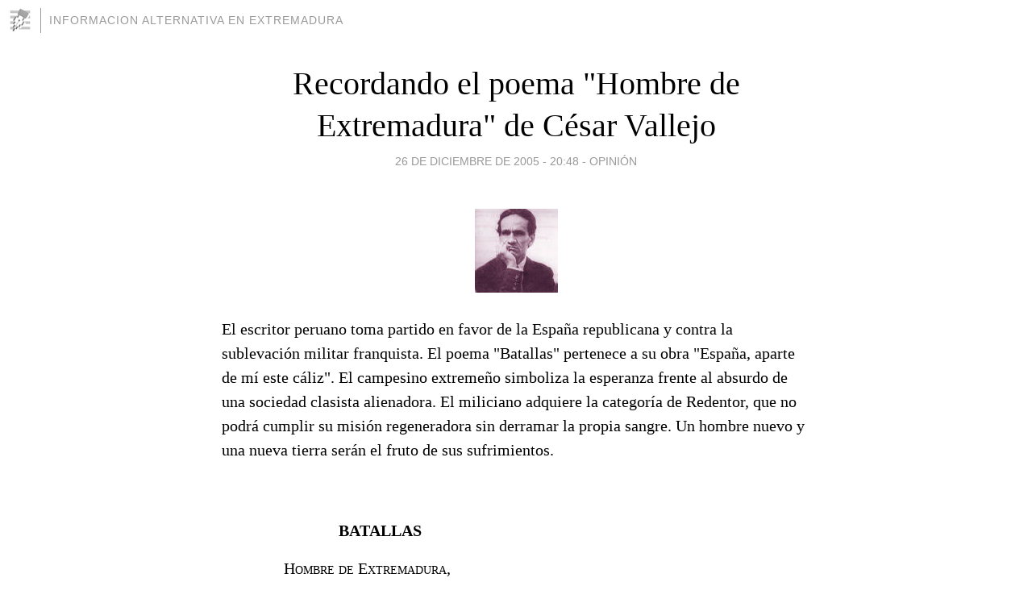

--- FILE ---
content_type: text/html; charset=utf-8
request_url: https://infoalternativaextremadura.blogia.com/2005/122602-recordando-el-poema-hombre-de-extremadura-de-cesar-vallejo.php
body_size: 6585
content:
<!DOCTYPE html>
<html lang="es">
<head>
	<meta charset="UTF-8">
	
	<title>Recordando el poema "Hombre de Extremadura" de César Vallejo | Informacion Alternativa en Extremadura</title>

	<link rel="canonical" href="https://infoalternativaextremadura.blogia.com/2005/122602-recordando-el-poema-hombre-de-extremadura-de-cesar-vallejo.php" />
        

	<meta property="og:locale" content="es" />
	<meta property="og:site_name" content="infoalternativaextremadura" />

	<meta property="og:type" content="article" />

	<meta property="og:type" content="article" />
	<meta property="og:title" content="Recordando el poema &quot;Hombre de Extremadura&quot; de C&eacute;sar Vallejo | Informacion Alternativa en Extremadura" />
	<meta name="description" property="og:description" content="El escritor peruano toma partido en favor de la Espa&ntilde;a republicana y contra la sublevaci&oacute;n militar franquista. El poema "Batallas" pertenece a su obra "Espa&ntilde;a, aparte de m&iacute; este c&aacute;liz". El campesino">

	<meta property="og:url" content="https://infoalternativaextremadura.blogia.com/2005/122602-recordando-el-poema-hombre-de-extremadura-de-cesar-vallejo.php" />

	<link rel="alternate" type="application/rss+xml" title="RSS 2.0" href="https://infoalternativaextremadura.blogia.com/feed.xml" />

	<link rel="stylesheet" href="//cms.blogia.com/templates/template1/css/styles.css?v=1479210573">
	
	<link rel="shortcut icon" href="//cms.blogia.com/templates/template1/img/favicon.ico" />

	<meta name="viewport" content="width=device-width, initial-scale=1.0" />

	
	

<!-- Google tag (gtag.js) -->
<script async src="https://www.googletagmanager.com/gtag/js?id=G-QCKB0GVRJ4"></script>
<script>
  window.dataLayer = window.dataLayer || [];
  function gtag(){dataLayer.push(arguments);}
  gtag('js', new Date());

  gtag('config', 'G-QCKB0GVRJ4');
</script>

</head>










<body class="page--post">


		<header>



       <a href="https://www.blogia.com">
            <img src="[data-uri]" width="30" height="30" alt="Blogia" />
       </a>

		<div id="blog-title">
		<a href="https://infoalternativaextremadura.blogia.com">Informacion Alternativa en Extremadura</a>
		</div>
		
	</header>






	
	<main style="max-width : 730px;">
	
	




		<article id="post">
			
			<h1><a href="https://infoalternativaextremadura.blogia.com/2005/122602-recordando-el-poema-hombre-de-extremadura-de-cesar-vallejo.php">Recordando el poema "Hombre de Extremadura" de César Vallejo</a></h1>





			<div class="post__author-date">
				<time datetime="2005-12-26T20:48:00+00:00" pubdate data-updated="true">
				
					<a href="https://infoalternativaextremadura.blogia.com/2005/122602-recordando-el-poema-hombre-de-extremadura-de-cesar-vallejo.php">
						26 de diciembre de 2005 - 20:48					</a>
				</time>
									- <a href="/temas/opinion/">Opinión</a>
							</div>

		


			
			
			<div class="post__content">
			
								<img class="right" src="https://infoalternativaextremadura.blogia.com/upload/20051226204847-vallejo7.jpg" alt="Recordando el poema &quot;Hombre de Extremadura&quot; de C&eacute;sar Vallejo">
								

				
				<p>El escritor peruano toma partido en favor de la Espa&ntilde;a republicana y contra la sublevaci&oacute;n militar franquista. El poema "Batallas" pertenece a su obra "Espa&ntilde;a, aparte de m&iacute; este c&aacute;liz". El campesino extreme&ntilde;o simboliza la esperanza frente al absurdo de una sociedad clasista alienadora. El miliciano adquiere la categor&iacute;a de Redentor, que no podr&aacute; cumplir su misi&oacute;n regeneradora sin derramar la propia sangre. Un hombre nuevo y una nueva tierra ser&aacute;n el fruto de sus sufrimientos. </p><p>&nbsp;</p><p class="MsoNormal" style="margin-left: 145px; margin-right: 0px" align="left"><strong>BATALLAS</strong><br /></p><p class="MsoNormal" style="margin: 3pt 0in 0pt 0.8in; text-indent: 0in; line-height: 18pt; mso-line-height-rule: exactly" align="left"><span style="font-variant: small-caps">Hombre de Extremadura,</span><br />oigo bajo tu pie el humo del lobo,<br />el humo de la especie,<br />el humo del ni&ntilde;o,<br />el humo solitario de dos trigos,<br />el humo de Ginebra, el humo de Roma, el humo de Berl&iacute;n<br />y el de Par&iacute;s y el humo de tu ap&eacute;ndice penoso<br />y el humo que, al fin, sale del futuro.<br />&iexcl;Oh vida! &iexcl;Oh tierra! &iexcl;Oh Espa&ntilde;a!<br />&iexcl;Onzas de sangre,<br />metros de sangre, l&iacute;quidos de sangre,<br />sangre a caballo, a pie, mural, sin di&aacute;metro,<br />sangre de cuatro en cuatro, sangre de agua<br />y sangre muerta de la sangre viva!<br /><br />Extreme&ntilde;o, ioh no ser a&uacute;n ese hombre<br />por el que te mat&oacute; la vida y te pari&oacute; la muerte<br />y quedarse tan s&oacute;lo a verte as&iacute;, desde este lobo,<br />c&oacute;mo sigues arando en nuestros pechos!<br />iExtreme&ntilde;o, conoces<br />el secreto en dos voces, popular y t&aacute;ctil,<br />del cereal: jque nada vale tanto<br />una gran ra&iacute;z en trance de otra!<br />Extreme&ntilde;o acodado, representando el alma en su retiro<br />acodado a mirar<br />el caber de una vida en una muerte!<br /><br />iExtreme&ntilde;o, y no haber tierra que hubiere<br />el peso de tu arado, ni m&aacute;s mundo<br />que el color de tu yugo entre dos &eacute;pocas; no haber<br />el orden de tus p&oacute;stumos ganados!<br />iExtreme&ntilde;o, dej&aacute;steme<br />verte desde este lobo, padecer,<br />pelear por todos y pelear<br />para que el inviduo sea un hombre,<br />para que los se&ntilde;ores sean hombres,<br />para que todo el mundo sea un hombre, y para<br />que hasta los animales sean hombres,<br />el caballo, un hombre,<br />el reptil, un hombre,<br />el buitre, un hombre honesto,<br />la mosca, un hombre, y el olivo, un hombre<br />y hasta el ribazo, un hombre<br />y el mismo cielo, todo un hombrecito!<br /><br />Luego, retrocediendo desde Talavera,<br />en grupos de uno a uno, armados de hambre, en masas de a uno,<br />armados de pecho hasta la frente,<br />sin aviones, sin guerra, sin rencor,<br />el perder a la espalda,<br />y el ganar<br />m&aacute;s abajo del plomo, heridos mortalmente de honor,<br />locos de polvo, el brazo a pie,<br />amando por las malas,<br />ganando en espa&ntilde;ol toda la tierra,<br />retroceder a&uacute;n, y no saber<br />d&oacute;nde poner su Espa&ntilde;a,<br />d&oacute;nde ocultar su beso de orbe,<br />d&oacute;nde plantar su olivo de bolsillo!<br /><br />Mas desde aqu&iacute;, m&aacute;s tarde,<br />desde el punto de vista de esta tierra,<br />desde el duelo al que fluye el bien sat&aacute;nico,<br />se ve la gran batalla de Guernica.<br />Lid a priori, fuera de la cuenta,<br />lid en paz, lid de las almas d&eacute;biles<br />contra los cuerpos d&eacute;biles, lid en que el ni&ntilde;o pega,<br />sin que le diga nadie que pegara,<br />bajo su atroz diptongo<br />y bajo su habil&iacute;simo pa&ntilde;al,<br />y en que la madre pega con su grito, con el dorso de una l&aacute;grima<br />y en el que el enfermo pega con su mal, con su pastilla y su hijo<br />y en que el anciano pega<br />con sus canas, sus siglos y su palo<br />y en que pega el presb&iacute;tero con dios!<br />T&aacute;citos defensores de Guemica!<br />ioh d&eacute;biles!<br />ioh suaves ofendidos<br />que os elev&aacute;is, crec&eacute;is,<br />y llen&aacute;is de poderosos d&eacute;biles el mundo!<br /><br />En Madrid, en Bilbao, en Santander,<br />los cementerios fueron bombardeados,<br />y los muertos inmortales,<br />de vigilantes huesos y hombro eterno, de las tumbas,<br />los muertos inmortales, de sentir, de ver, de o&iacute;r<br />tan bajo el mal, tan muertos a los viles agresores,<br />reanudaron entonces sus penas inconclusas,<br />acabaron de llorar, acabaron<br />de sufrir, acabaron de vivir,<br />acabaron, en fin, de ser mortales!<br /><br />&iexcl;Y la p&oacute;lvora fue, de pronto, nada,<br />cruz&aacute;ndose los signos y los sellos,<br />ya la explosi&oacute;n sali&oacute;le al paso un paso,<br />y al vuelo a cuatro patas, otro paso<br />y al cielo apocal&iacute;ptico, otro paso<br />y a los siete metales, la unidad,<br />sencilla. justa, colectiva, eterna.<br /><br />M&aacute;laga sin padre ni madre<br />ni piedrecilla, ni horno, ni perro blanco!<br />M&aacute;laga sin defensa, donde naci&oacute; mi muerte dando pasos<br />y muri&oacute; de pasi&oacute;n mi nacimiento!<br />M&aacute;laga caminando tras de tus pies, en &eacute;xodo,<br />bajo el mal, bajo la cobard&iacute;a, bajo la historia c&oacute;ncava, indecible,<br />con la yema en tu mano: tierra org&aacute;nica!<br />y la clara en la punta del cabello: todo el caos!<br />iM&aacute;laga huyendo<br />de padre a padre, familiar, de tu hijo a tu hijo,<br />a lo largo del mar que huye del mar,<br />a trav&eacute;s del metal que huye del plomo,<br />a ras del suelo que huye de la tierra<br />y a las &oacute;rdenes iay!<br />de la profundidad que te quer&iacute;a!<br />iM&aacute;laga a golpes, a fat&iacute;dico co&aacute;gulo, a bandidos, a infiernazos<br />a cielazos,<br />andando sobre duro vino, en multitud,<br />sobre la espuma lila, de uno en uno,<br />sobre hurac&aacute;n est&aacute;tico y m&aacute;s lila,<br />y al comp&aacute;s de las cuatro &oacute;rbitas que aman<br />y de las dos costillas que se matan!<br />iM&aacute;laga de mi sangre diminuta<br />y mi coloraci&oacute;n a gran distancia,<br />la vida sigue con tambor a tus honores alazanes,<br />con cohetes, a tus ni&ntilde;os eternos<br />y con silencio a tu &uacute;ltimo tambor,<br />con nada, a tu alma,<br />y con m&aacute;s nada, a tu estern&oacute;n genial!<br />iM&aacute;laga, no te vayas con tu nombre!<br />iQue si te vas,<br />te vas<br />toda, hacia ti, infinitamente en son total<br />, concorde con tu tama&ntilde;o fijo en que me aloco,<br />con tu suela feraz y su agujero<br />y tu navaja antigua,atada a tu hoz enferma<br />y tu madero atado a un martillo!<br />iM&aacute;laga literal y malag&uuml;e&ntilde;a,<br />huyendo a Egipto, puesto que est&aacute;s clavada,<br />alargando en sufrimiento id&eacute;ntico tu danza,<br />resolvi&eacute;ndose en ti el volumen de la esfera,<br />perdiendo tu botijo, tus c&aacute;nticos, huyendo<br />con tu Espa&ntilde;a exterior y tu orbe innato!<br />&iexcl;M&aacute;laga por derecho propio<br />y en el jard&iacute;n biol&oacute;gico, m&aacute;s M&aacute;laga!<br />&iexcl;M&aacute;laga, en virtud<br />del camino. en atenci&oacute;n al lobo que te sigue<br />y en raz&oacute;n del lobezno que te espera!<br />&iexcl;M&aacute;laga. que estoy llorando!<br />&iexcl;M&aacute;laga. que lloro y lloro!<br /></p>			</div>


			
			<div class="post__share">
				<ul>
										<li class="share__facebook">
						<a href="https://www.facebook.com/sharer.php?u=https%3A%2F%2Finfoalternativaextremadura.blogia.com%2F2005%2F122602-recordando-el-poema-hombre-de-extremadura-de-cesar-vallejo.php" 
							title="Compartir en Facebook"
							onClick="ga('send', 'event', 'compartir', 'facebook');">
								Facebook</a></li>
					<li class="share__twitter">
						<a href="https://twitter.com/share?url=https%3A%2F%2Finfoalternativaextremadura.blogia.com%2F2005%2F122602-recordando-el-poema-hombre-de-extremadura-de-cesar-vallejo.php" 
							title="Compartir en Twitter"
							onClick="ga('send', 'event', 'compartir', 'twitter');">
								Twitter</a></li>
					<li class="share__whatsapp">
						<a href="whatsapp://send?text=https%3A%2F%2Finfoalternativaextremadura.blogia.com%2F2005%2F122602-recordando-el-poema-hombre-de-extremadura-de-cesar-vallejo.php" 
							title="Compartir en WhatsApp"
							onClick="ga('send', 'event', 'compartir', 'whatsapp');">
								Whatsapp</a></li>
					<li class="share__email">
						<a href="mailto:?subject=Mira esto&body=Mira esto: https%3A%2F%2Finfoalternativaextremadura.blogia.com%2F2005%2F122602-recordando-el-poema-hombre-de-extremadura-de-cesar-vallejo.php" 
							title="Compartir por email"
							onClick="ga('send', 'event', 'compartir', 'email');">
								Email</a></li>
									</ul>
			</div>

		
		</article>
		
		








		
		
		<section id="related" style="text-align:center;">
		
		
			<h2>Otros artículos en este blog:</h2>
			
			<ul>

				
				<li><a href="https://infoalternativaextremadura.blogia.com/2006/101603-empleos-requetefinados-.php">Empleos requetefinados.</a></li>
				
				
				<li><a href="https://infoalternativaextremadura.blogia.com/2006/071801-los-duenos-de-todo.php">Los dueños de todo</a></li>
				
				
				<li><a href="https://infoalternativaextremadura.blogia.com/2006/021503-ahora-denuncio-yo.php">Ahora Denuncio YO</a></li>
				
				
			</ul>
			
			
		</section>







		<section id="comments">


			

			<h2>0 comentarios</h2>





			



			
			<form name="comments__form" action="https://infoalternativaextremadura.blogia.com/index.php" method="post" accept-charset="ISO-8859-1">
				
				<label for="nombre">Nombre</label>
				<input size="30" id="nombre" name="nombre" value="" type="text" >

				<label for="email">E-mail <em>No será mostrado.</em></label>
				<input size="30" id="email" name="email" value="" type="text" >

				<label for="comentario">Comentario</label>
				<textarea cols="30" rows="5" id="comentario" name="comentario"></textarea>

				<input name="submit" value="Publicar" type="submit" > 

								<input name="datosarticulo" value="" type="hidden" >
				<input name="idarticulo" value="2005122602" type="hidden" />
				<input name="nomblog" value="infoalternativaextremadura" type="hidden" >
				<input name="escomentario" value="true" type="hidden" >
				<input name="coddt" value="1392567238" type="hidden" >
			</form>
			
		</section>


		<nav>
			<ul>

								<li><a href="/2005/122501-las-dificultades-del-zanon-de-caceres-.php">← Las dificultades del Zanón de Cáceres</a></li>
				
								<li><a href="/2005/122601-casi-un-millar-de-personas-carecen-de-hogar-en-la-comunidad-autonoma.php">Casi un millar de personas carecen de hogar en la comunidad autónoma →</a></li>
							

			</ul>
		</nav>






	</main>
	
	
















	<footer>
	
		<ul>
			<li><a href="/acercade/">Acerca de</a></li> 
			<li><a href="/archivos/">Archivos</a></li> 
			<li><a href="/admin.php">Administrar</a></li> 
		</ul>
			</footer>




<script>

  (function(i,s,o,g,r,a,m){i['GoogleAnalyticsObject']=r;i[r]=i[r]||function(){
  (i[r].q=i[r].q||[]).push(arguments)},i[r].l=1*new Date();a=s.createElement(o),
  m=s.getElementsByTagName(o)[0];a.async=1;a.src=g;m.parentNode.insertBefore(a,m)
  })(window,document,'script','//www.google-analytics.com/analytics.js','ga');


  ga('create', 'UA-80669-7', 'auto');
  ga('set', 'dimension1', '2014v1');
  ga('set', 'plantilla', '2014v1');
  ga('send', 'pageview');


</script>





</body>


</html>
